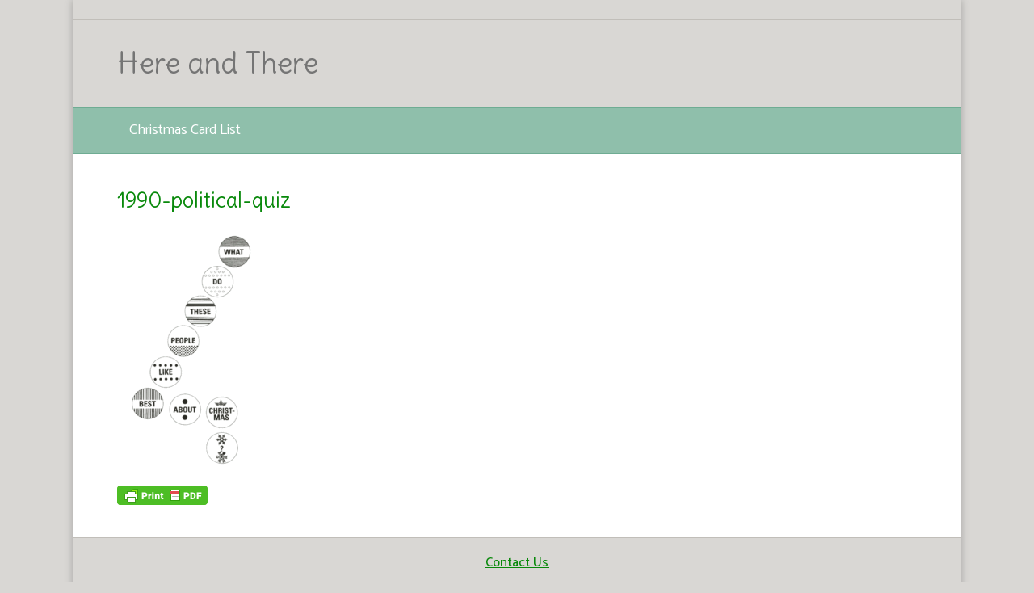

--- FILE ---
content_type: text/html; charset=UTF-8
request_url: https://www.hereandthere.org/cards/1990-politcal-quiz/1990-political-quiz/
body_size: 10114
content:
<!DOCTYPE html>
<html dir="ltr" lang="en-US">
<head>
<meta charset="UTF-8" />
<meta name='viewport' content='width=device-width, initial-scale=1.0' />
<meta http-equiv='X-UA-Compatible' content='IE=edge' />
<link rel="profile" href="https://gmpg.org/xfn/11" />
<title>1990-political-quiz | Here and There</title>

		<!-- All in One SEO 4.9.3 - aioseo.com -->
	<meta name="robots" content="max-snippet:-1, max-image-preview:large, max-video-preview:-1" />
	<meta name="google-site-verification" content="0NM4u7DTtl2UjkiI-En60KubJ8gRIC8QfTH41dmP_Xs" />
	<link rel="canonical" href="https://www.hereandthere.org/cards/1990-politcal-quiz/1990-political-quiz/" />
	<meta name="generator" content="All in One SEO (AIOSEO) 4.9.3" />
		<script type="application/ld+json" class="aioseo-schema">
			{"@context":"https:\/\/schema.org","@graph":[{"@type":"BreadcrumbList","@id":"https:\/\/www.hereandthere.org\/cards\/1990-politcal-quiz\/1990-political-quiz\/#breadcrumblist","itemListElement":[{"@type":"ListItem","@id":"https:\/\/www.hereandthere.org#listItem","position":1,"name":"Home","item":"https:\/\/www.hereandthere.org","nextItem":{"@type":"ListItem","@id":"https:\/\/www.hereandthere.org\/cards\/1990-politcal-quiz\/1990-political-quiz\/#listItem","name":"1990-political-quiz"}},{"@type":"ListItem","@id":"https:\/\/www.hereandthere.org\/cards\/1990-politcal-quiz\/1990-political-quiz\/#listItem","position":2,"name":"1990-political-quiz","previousItem":{"@type":"ListItem","@id":"https:\/\/www.hereandthere.org#listItem","name":"Home"}}]},{"@type":"ItemPage","@id":"https:\/\/www.hereandthere.org\/cards\/1990-politcal-quiz\/1990-political-quiz\/#itempage","url":"https:\/\/www.hereandthere.org\/cards\/1990-politcal-quiz\/1990-political-quiz\/","name":"1990-political-quiz | Here and There","inLanguage":"en-US","isPartOf":{"@id":"https:\/\/www.hereandthere.org\/#website"},"breadcrumb":{"@id":"https:\/\/www.hereandthere.org\/cards\/1990-politcal-quiz\/1990-political-quiz\/#breadcrumblist"},"author":{"@id":"https:\/\/www.hereandthere.org\/author\/hereandthere_l51n0x\/#author"},"creator":{"@id":"https:\/\/www.hereandthere.org\/author\/hereandthere_l51n0x\/#author"},"datePublished":"2019-12-06T20:59:39+00:00","dateModified":"2019-12-08T18:15:34+00:00"},{"@type":"Person","@id":"https:\/\/www.hereandthere.org\/#person","name":"hereandthere_l51n0x","image":{"@type":"ImageObject","@id":"https:\/\/www.hereandthere.org\/cards\/1990-politcal-quiz\/1990-political-quiz\/#personImage","url":"https:\/\/secure.gravatar.com\/avatar\/b7f30bd906b4ac3d87a44442829869a213d0f19c9ceaf17898f44ac6a7168684?s=96&d=mm&r=g","width":96,"height":96,"caption":"hereandthere_l51n0x"}},{"@type":"Person","@id":"https:\/\/www.hereandthere.org\/author\/hereandthere_l51n0x\/#author","url":"https:\/\/www.hereandthere.org\/author\/hereandthere_l51n0x\/","name":"hereandthere_l51n0x","image":{"@type":"ImageObject","@id":"https:\/\/www.hereandthere.org\/cards\/1990-politcal-quiz\/1990-political-quiz\/#authorImage","url":"https:\/\/secure.gravatar.com\/avatar\/b7f30bd906b4ac3d87a44442829869a213d0f19c9ceaf17898f44ac6a7168684?s=96&d=mm&r=g","width":96,"height":96,"caption":"hereandthere_l51n0x"}},{"@type":"WebSite","@id":"https:\/\/www.hereandthere.org\/#website","url":"https:\/\/www.hereandthere.org\/","name":"Here and There","description":"Just stuff","inLanguage":"en-US","publisher":{"@id":"https:\/\/www.hereandthere.org\/#person"}}]}
		</script>
		<!-- All in One SEO -->

<link rel='dns-prefetch' href='//www.googletagmanager.com' />
<link rel='dns-prefetch' href='//fonts.googleapis.com' />
<link href='https://fonts.gstatic.com' crossorigin rel='preconnect' />
<link rel="alternate" type="application/rss+xml" title="Here and There &raquo; Feed" href="https://www.hereandthere.org/feed/" />
<link rel="alternate" title="oEmbed (JSON)" type="application/json+oembed" href="https://www.hereandthere.org/wp-json/oembed/1.0/embed?url=https%3A%2F%2Fwww.hereandthere.org%2Fcards%2F1990-politcal-quiz%2F1990-political-quiz%2F" />
<link rel="alternate" title="oEmbed (XML)" type="text/xml+oembed" href="https://www.hereandthere.org/wp-json/oembed/1.0/embed?url=https%3A%2F%2Fwww.hereandthere.org%2Fcards%2F1990-politcal-quiz%2F1990-political-quiz%2F&#038;format=xml" />
		<style>
			.lazyload,
			.lazyloading {
				max-width: 100%;
			}
		</style>
		<style id='wp-img-auto-sizes-contain-inline-css'>
img:is([sizes=auto i],[sizes^="auto," i]){contain-intrinsic-size:3000px 1500px}
/*# sourceURL=wp-img-auto-sizes-contain-inline-css */
</style>
<style id='wp-emoji-styles-inline-css'>

	img.wp-smiley, img.emoji {
		display: inline !important;
		border: none !important;
		box-shadow: none !important;
		height: 1em !important;
		width: 1em !important;
		margin: 0 0.07em !important;
		vertical-align: -0.1em !important;
		background: none !important;
		padding: 0 !important;
	}
/*# sourceURL=wp-emoji-styles-inline-css */
</style>
<style id='wp-block-library-inline-css'>
:root{--wp-block-synced-color:#7a00df;--wp-block-synced-color--rgb:122,0,223;--wp-bound-block-color:var(--wp-block-synced-color);--wp-editor-canvas-background:#ddd;--wp-admin-theme-color:#007cba;--wp-admin-theme-color--rgb:0,124,186;--wp-admin-theme-color-darker-10:#006ba1;--wp-admin-theme-color-darker-10--rgb:0,107,160.5;--wp-admin-theme-color-darker-20:#005a87;--wp-admin-theme-color-darker-20--rgb:0,90,135;--wp-admin-border-width-focus:2px}@media (min-resolution:192dpi){:root{--wp-admin-border-width-focus:1.5px}}.wp-element-button{cursor:pointer}:root .has-very-light-gray-background-color{background-color:#eee}:root .has-very-dark-gray-background-color{background-color:#313131}:root .has-very-light-gray-color{color:#eee}:root .has-very-dark-gray-color{color:#313131}:root .has-vivid-green-cyan-to-vivid-cyan-blue-gradient-background{background:linear-gradient(135deg,#00d084,#0693e3)}:root .has-purple-crush-gradient-background{background:linear-gradient(135deg,#34e2e4,#4721fb 50%,#ab1dfe)}:root .has-hazy-dawn-gradient-background{background:linear-gradient(135deg,#faaca8,#dad0ec)}:root .has-subdued-olive-gradient-background{background:linear-gradient(135deg,#fafae1,#67a671)}:root .has-atomic-cream-gradient-background{background:linear-gradient(135deg,#fdd79a,#004a59)}:root .has-nightshade-gradient-background{background:linear-gradient(135deg,#330968,#31cdcf)}:root .has-midnight-gradient-background{background:linear-gradient(135deg,#020381,#2874fc)}:root{--wp--preset--font-size--normal:16px;--wp--preset--font-size--huge:42px}.has-regular-font-size{font-size:1em}.has-larger-font-size{font-size:2.625em}.has-normal-font-size{font-size:var(--wp--preset--font-size--normal)}.has-huge-font-size{font-size:var(--wp--preset--font-size--huge)}.has-text-align-center{text-align:center}.has-text-align-left{text-align:left}.has-text-align-right{text-align:right}.has-fit-text{white-space:nowrap!important}#end-resizable-editor-section{display:none}.aligncenter{clear:both}.items-justified-left{justify-content:flex-start}.items-justified-center{justify-content:center}.items-justified-right{justify-content:flex-end}.items-justified-space-between{justify-content:space-between}.screen-reader-text{border:0;clip-path:inset(50%);height:1px;margin:-1px;overflow:hidden;padding:0;position:absolute;width:1px;word-wrap:normal!important}.screen-reader-text:focus{background-color:#ddd;clip-path:none;color:#444;display:block;font-size:1em;height:auto;left:5px;line-height:normal;padding:15px 23px 14px;text-decoration:none;top:5px;width:auto;z-index:100000}html :where(.has-border-color){border-style:solid}html :where([style*=border-top-color]){border-top-style:solid}html :where([style*=border-right-color]){border-right-style:solid}html :where([style*=border-bottom-color]){border-bottom-style:solid}html :where([style*=border-left-color]){border-left-style:solid}html :where([style*=border-width]){border-style:solid}html :where([style*=border-top-width]){border-top-style:solid}html :where([style*=border-right-width]){border-right-style:solid}html :where([style*=border-bottom-width]){border-bottom-style:solid}html :where([style*=border-left-width]){border-left-style:solid}html :where(img[class*=wp-image-]){height:auto;max-width:100%}:where(figure){margin:0 0 1em}html :where(.is-position-sticky){--wp-admin--admin-bar--position-offset:var(--wp-admin--admin-bar--height,0px)}@media screen and (max-width:600px){html :where(.is-position-sticky){--wp-admin--admin-bar--position-offset:0px}}

/*# sourceURL=wp-block-library-inline-css */
</style><style id='global-styles-inline-css'>
:root{--wp--preset--aspect-ratio--square: 1;--wp--preset--aspect-ratio--4-3: 4/3;--wp--preset--aspect-ratio--3-4: 3/4;--wp--preset--aspect-ratio--3-2: 3/2;--wp--preset--aspect-ratio--2-3: 2/3;--wp--preset--aspect-ratio--16-9: 16/9;--wp--preset--aspect-ratio--9-16: 9/16;--wp--preset--color--black: #000000;--wp--preset--color--cyan-bluish-gray: #abb8c3;--wp--preset--color--white: #ffffff;--wp--preset--color--pale-pink: #f78da7;--wp--preset--color--vivid-red: #cf2e2e;--wp--preset--color--luminous-vivid-orange: #ff6900;--wp--preset--color--luminous-vivid-amber: #fcb900;--wp--preset--color--light-green-cyan: #7bdcb5;--wp--preset--color--vivid-green-cyan: #00d084;--wp--preset--color--pale-cyan-blue: #8ed1fc;--wp--preset--color--vivid-cyan-blue: #0693e3;--wp--preset--color--vivid-purple: #9b51e0;--wp--preset--color--fl-heading-text: #09890b;--wp--preset--color--fl-body-bg: #d9d7d4;--wp--preset--color--fl-body-text: #757575;--wp--preset--color--fl-accent: #424242;--wp--preset--color--fl-accent-hover: #09890b;--wp--preset--color--fl-topbar-bg: #d9d7d4;--wp--preset--color--fl-topbar-text: #808080;--wp--preset--color--fl-topbar-link: #09890b;--wp--preset--color--fl-topbar-hover: #0bc653;--wp--preset--color--fl-header-bg: #d9d7d4;--wp--preset--color--fl-header-text: #09890b;--wp--preset--color--fl-header-link: #09890b;--wp--preset--color--fl-header-hover: #10ba07;--wp--preset--color--fl-nav-bg: #8fbfab;--wp--preset--color--fl-nav-link: #ffffff;--wp--preset--color--fl-nav-hover: #09890b;--wp--preset--color--fl-content-bg: #ffffff;--wp--preset--color--fl-footer-widgets-bg: #d9d7d4;--wp--preset--color--fl-footer-widgets-text: #09890b;--wp--preset--color--fl-footer-widgets-link: #09890b;--wp--preset--color--fl-footer-widgets-hover: #13b205;--wp--preset--color--fl-footer-bg: #d9d7d4;--wp--preset--color--fl-footer-text: #09890b;--wp--preset--color--fl-footer-link: #09890b;--wp--preset--color--fl-footer-hover: #0bc653;--wp--preset--gradient--vivid-cyan-blue-to-vivid-purple: linear-gradient(135deg,rgb(6,147,227) 0%,rgb(155,81,224) 100%);--wp--preset--gradient--light-green-cyan-to-vivid-green-cyan: linear-gradient(135deg,rgb(122,220,180) 0%,rgb(0,208,130) 100%);--wp--preset--gradient--luminous-vivid-amber-to-luminous-vivid-orange: linear-gradient(135deg,rgb(252,185,0) 0%,rgb(255,105,0) 100%);--wp--preset--gradient--luminous-vivid-orange-to-vivid-red: linear-gradient(135deg,rgb(255,105,0) 0%,rgb(207,46,46) 100%);--wp--preset--gradient--very-light-gray-to-cyan-bluish-gray: linear-gradient(135deg,rgb(238,238,238) 0%,rgb(169,184,195) 100%);--wp--preset--gradient--cool-to-warm-spectrum: linear-gradient(135deg,rgb(74,234,220) 0%,rgb(151,120,209) 20%,rgb(207,42,186) 40%,rgb(238,44,130) 60%,rgb(251,105,98) 80%,rgb(254,248,76) 100%);--wp--preset--gradient--blush-light-purple: linear-gradient(135deg,rgb(255,206,236) 0%,rgb(152,150,240) 100%);--wp--preset--gradient--blush-bordeaux: linear-gradient(135deg,rgb(254,205,165) 0%,rgb(254,45,45) 50%,rgb(107,0,62) 100%);--wp--preset--gradient--luminous-dusk: linear-gradient(135deg,rgb(255,203,112) 0%,rgb(199,81,192) 50%,rgb(65,88,208) 100%);--wp--preset--gradient--pale-ocean: linear-gradient(135deg,rgb(255,245,203) 0%,rgb(182,227,212) 50%,rgb(51,167,181) 100%);--wp--preset--gradient--electric-grass: linear-gradient(135deg,rgb(202,248,128) 0%,rgb(113,206,126) 100%);--wp--preset--gradient--midnight: linear-gradient(135deg,rgb(2,3,129) 0%,rgb(40,116,252) 100%);--wp--preset--font-size--small: 13px;--wp--preset--font-size--medium: 20px;--wp--preset--font-size--large: 36px;--wp--preset--font-size--x-large: 42px;--wp--preset--spacing--20: 0.44rem;--wp--preset--spacing--30: 0.67rem;--wp--preset--spacing--40: 1rem;--wp--preset--spacing--50: 1.5rem;--wp--preset--spacing--60: 2.25rem;--wp--preset--spacing--70: 3.38rem;--wp--preset--spacing--80: 5.06rem;--wp--preset--shadow--natural: 6px 6px 9px rgba(0, 0, 0, 0.2);--wp--preset--shadow--deep: 12px 12px 50px rgba(0, 0, 0, 0.4);--wp--preset--shadow--sharp: 6px 6px 0px rgba(0, 0, 0, 0.2);--wp--preset--shadow--outlined: 6px 6px 0px -3px rgb(255, 255, 255), 6px 6px rgb(0, 0, 0);--wp--preset--shadow--crisp: 6px 6px 0px rgb(0, 0, 0);}:where(.is-layout-flex){gap: 0.5em;}:where(.is-layout-grid){gap: 0.5em;}body .is-layout-flex{display: flex;}.is-layout-flex{flex-wrap: wrap;align-items: center;}.is-layout-flex > :is(*, div){margin: 0;}body .is-layout-grid{display: grid;}.is-layout-grid > :is(*, div){margin: 0;}:where(.wp-block-columns.is-layout-flex){gap: 2em;}:where(.wp-block-columns.is-layout-grid){gap: 2em;}:where(.wp-block-post-template.is-layout-flex){gap: 1.25em;}:where(.wp-block-post-template.is-layout-grid){gap: 1.25em;}.has-black-color{color: var(--wp--preset--color--black) !important;}.has-cyan-bluish-gray-color{color: var(--wp--preset--color--cyan-bluish-gray) !important;}.has-white-color{color: var(--wp--preset--color--white) !important;}.has-pale-pink-color{color: var(--wp--preset--color--pale-pink) !important;}.has-vivid-red-color{color: var(--wp--preset--color--vivid-red) !important;}.has-luminous-vivid-orange-color{color: var(--wp--preset--color--luminous-vivid-orange) !important;}.has-luminous-vivid-amber-color{color: var(--wp--preset--color--luminous-vivid-amber) !important;}.has-light-green-cyan-color{color: var(--wp--preset--color--light-green-cyan) !important;}.has-vivid-green-cyan-color{color: var(--wp--preset--color--vivid-green-cyan) !important;}.has-pale-cyan-blue-color{color: var(--wp--preset--color--pale-cyan-blue) !important;}.has-vivid-cyan-blue-color{color: var(--wp--preset--color--vivid-cyan-blue) !important;}.has-vivid-purple-color{color: var(--wp--preset--color--vivid-purple) !important;}.has-black-background-color{background-color: var(--wp--preset--color--black) !important;}.has-cyan-bluish-gray-background-color{background-color: var(--wp--preset--color--cyan-bluish-gray) !important;}.has-white-background-color{background-color: var(--wp--preset--color--white) !important;}.has-pale-pink-background-color{background-color: var(--wp--preset--color--pale-pink) !important;}.has-vivid-red-background-color{background-color: var(--wp--preset--color--vivid-red) !important;}.has-luminous-vivid-orange-background-color{background-color: var(--wp--preset--color--luminous-vivid-orange) !important;}.has-luminous-vivid-amber-background-color{background-color: var(--wp--preset--color--luminous-vivid-amber) !important;}.has-light-green-cyan-background-color{background-color: var(--wp--preset--color--light-green-cyan) !important;}.has-vivid-green-cyan-background-color{background-color: var(--wp--preset--color--vivid-green-cyan) !important;}.has-pale-cyan-blue-background-color{background-color: var(--wp--preset--color--pale-cyan-blue) !important;}.has-vivid-cyan-blue-background-color{background-color: var(--wp--preset--color--vivid-cyan-blue) !important;}.has-vivid-purple-background-color{background-color: var(--wp--preset--color--vivid-purple) !important;}.has-black-border-color{border-color: var(--wp--preset--color--black) !important;}.has-cyan-bluish-gray-border-color{border-color: var(--wp--preset--color--cyan-bluish-gray) !important;}.has-white-border-color{border-color: var(--wp--preset--color--white) !important;}.has-pale-pink-border-color{border-color: var(--wp--preset--color--pale-pink) !important;}.has-vivid-red-border-color{border-color: var(--wp--preset--color--vivid-red) !important;}.has-luminous-vivid-orange-border-color{border-color: var(--wp--preset--color--luminous-vivid-orange) !important;}.has-luminous-vivid-amber-border-color{border-color: var(--wp--preset--color--luminous-vivid-amber) !important;}.has-light-green-cyan-border-color{border-color: var(--wp--preset--color--light-green-cyan) !important;}.has-vivid-green-cyan-border-color{border-color: var(--wp--preset--color--vivid-green-cyan) !important;}.has-pale-cyan-blue-border-color{border-color: var(--wp--preset--color--pale-cyan-blue) !important;}.has-vivid-cyan-blue-border-color{border-color: var(--wp--preset--color--vivid-cyan-blue) !important;}.has-vivid-purple-border-color{border-color: var(--wp--preset--color--vivid-purple) !important;}.has-vivid-cyan-blue-to-vivid-purple-gradient-background{background: var(--wp--preset--gradient--vivid-cyan-blue-to-vivid-purple) !important;}.has-light-green-cyan-to-vivid-green-cyan-gradient-background{background: var(--wp--preset--gradient--light-green-cyan-to-vivid-green-cyan) !important;}.has-luminous-vivid-amber-to-luminous-vivid-orange-gradient-background{background: var(--wp--preset--gradient--luminous-vivid-amber-to-luminous-vivid-orange) !important;}.has-luminous-vivid-orange-to-vivid-red-gradient-background{background: var(--wp--preset--gradient--luminous-vivid-orange-to-vivid-red) !important;}.has-very-light-gray-to-cyan-bluish-gray-gradient-background{background: var(--wp--preset--gradient--very-light-gray-to-cyan-bluish-gray) !important;}.has-cool-to-warm-spectrum-gradient-background{background: var(--wp--preset--gradient--cool-to-warm-spectrum) !important;}.has-blush-light-purple-gradient-background{background: var(--wp--preset--gradient--blush-light-purple) !important;}.has-blush-bordeaux-gradient-background{background: var(--wp--preset--gradient--blush-bordeaux) !important;}.has-luminous-dusk-gradient-background{background: var(--wp--preset--gradient--luminous-dusk) !important;}.has-pale-ocean-gradient-background{background: var(--wp--preset--gradient--pale-ocean) !important;}.has-electric-grass-gradient-background{background: var(--wp--preset--gradient--electric-grass) !important;}.has-midnight-gradient-background{background: var(--wp--preset--gradient--midnight) !important;}.has-small-font-size{font-size: var(--wp--preset--font-size--small) !important;}.has-medium-font-size{font-size: var(--wp--preset--font-size--medium) !important;}.has-large-font-size{font-size: var(--wp--preset--font-size--large) !important;}.has-x-large-font-size{font-size: var(--wp--preset--font-size--x-large) !important;}
/*# sourceURL=global-styles-inline-css */
</style>

<style id='classic-theme-styles-inline-css'>
/*! This file is auto-generated */
.wp-block-button__link{color:#fff;background-color:#32373c;border-radius:9999px;box-shadow:none;text-decoration:none;padding:calc(.667em + 2px) calc(1.333em + 2px);font-size:1.125em}.wp-block-file__button{background:#32373c;color:#fff;text-decoration:none}
/*# sourceURL=/wp-includes/css/classic-themes.min.css */
</style>
<link rel='stylesheet' id='eeb-css-frontend-css' href='https://www.hereandthere.org/wp-content/plugins/email-encoder-bundle/assets/css/style.css?ver=54d4eedc552c499c4a8d6b89c23d3df1' media='all' />
<link rel='stylesheet' id='jquery-magnificpopup-css' href='https://www.hereandthere.org/wp-content/plugins/bb-plugin/css/jquery.magnificpopup.min.css?ver=2.10.0.5' media='all' />
<link rel='stylesheet' id='bootstrap-css' href='https://www.hereandthere.org/wp-content/themes/bb-theme/css/bootstrap.min.css?ver=1.7.19.1' media='all' />
<link rel='stylesheet' id='fl-automator-skin-css' href='https://www.hereandthere.org/media/bb-theme/skin-693ff7d8bc5b3.css?ver=1.7.19.1' media='all' />
<link rel='stylesheet' id='fl-child-theme-css' href='https://www.hereandthere.org/wp-content/themes/bb-theme-child/style.css?ver=6.9' media='all' />
<link rel='stylesheet' id='fl-builder-google-fonts-deb317cafb6e573b3e6d49ef7446841f-css' href='//fonts.googleapis.com/css?family=Catamaran%3A300%2C400%2C700%2C500%2C400%7CDelius%3A400&#038;ver=6.9' media='all' />
<script src="https://www.hereandthere.org/wp-includes/js/jquery/jquery.min.js?ver=3.7.1" id="jquery-core-js"></script>
<script src="https://www.hereandthere.org/wp-includes/js/jquery/jquery-migrate.min.js?ver=3.4.1" id="jquery-migrate-js"></script>
<script src="https://www.hereandthere.org/wp-content/plugins/email-encoder-bundle/assets/js/custom.js?ver=2c542c9989f589cd5318f5cef6a9ecd7" id="eeb-js-frontend-js"></script>

<!-- Google tag (gtag.js) snippet added by Site Kit -->
<!-- Google Analytics snippet added by Site Kit -->
<script src="https://www.googletagmanager.com/gtag/js?id=G-2FQM8WMQN9" id="google_gtagjs-js" async></script>
<script id="google_gtagjs-js-after">
window.dataLayer = window.dataLayer || [];function gtag(){dataLayer.push(arguments);}
gtag("set","linker",{"domains":["www.hereandthere.org"]});
gtag("js", new Date());
gtag("set", "developer_id.dZTNiMT", true);
gtag("config", "G-2FQM8WMQN9");
//# sourceURL=google_gtagjs-js-after
</script>
<link rel="https://api.w.org/" href="https://www.hereandthere.org/wp-json/" /><link rel="alternate" title="JSON" type="application/json" href="https://www.hereandthere.org/wp-json/wp/v2/media/119" /><link rel="EditURI" type="application/rsd+xml" title="RSD" href="https://www.hereandthere.org/xmlrpc.php?rsd" />
<meta name="generator" content="WordPress 6.9" />
<link rel='shortlink' href='https://www.hereandthere.org/?p=119' />
<meta name="generator" content="Site Kit by Google 1.168.0" />        <style type="text/css" id="pf-main-css">
            
				@media screen {
					.printfriendly {
						z-index: 1000; position: relative
					}
					.printfriendly a, .printfriendly a:link, .printfriendly a:visited, .printfriendly a:hover, .printfriendly a:active {
						font-weight: 600;
						cursor: pointer;
						text-decoration: none;
						border: none;
						-webkit-box-shadow: none;
						-moz-box-shadow: none;
						box-shadow: none;
						outline:none;
						font-size: 14px !important;
						color: #3AAA11 !important;
					}
					.printfriendly.pf-alignleft {
						float: left;
					}
					.printfriendly.pf-alignright {
						float: right;
					}
					.printfriendly.pf-aligncenter {
						justify-content: center;
						display: flex; align-items: center;
					}
				}

				.pf-button-img {
					border: none;
					-webkit-box-shadow: none;
					-moz-box-shadow: none;
					box-shadow: none;
					padding: 0;
					margin: 0;
					display: inline;
					vertical-align: middle;
				}

				img.pf-button-img + .pf-button-text {
					margin-left: 6px;
				}

				@media print {
					.printfriendly {
						display: none;
					}
				}
				        </style>

            
        <style type="text/css" id="pf-excerpt-styles">
          .pf-button.pf-button-excerpt {
              display: none;
           }
        </style>

            		<script>
			document.documentElement.className = document.documentElement.className.replace('no-js', 'js');
		</script>
				<style>
			.no-js img.lazyload {
				display: none;
			}

			figure.wp-block-image img.lazyloading {
				min-width: 150px;
			}

			.lazyload,
			.lazyloading {
				--smush-placeholder-width: 100px;
				--smush-placeholder-aspect-ratio: 1/1;
				width: var(--smush-image-width, var(--smush-placeholder-width)) !important;
				aspect-ratio: var(--smush-image-aspect-ratio, var(--smush-placeholder-aspect-ratio)) !important;
			}

						.lazyload, .lazyloading {
				opacity: 0;
			}

			.lazyloaded {
				opacity: 1;
				transition: opacity 400ms;
				transition-delay: 0ms;
			}

					</style>
		<link rel="icon" href="https://www.hereandthere.org/media/favicon-house-here-150x150.jpg" sizes="32x32" />
<link rel="icon" href="https://www.hereandthere.org/media/favicon-house-here.jpg" sizes="192x192" />
<link rel="apple-touch-icon" href="https://www.hereandthere.org/media/favicon-house-here.jpg" />
<meta name="msapplication-TileImage" content="https://www.hereandthere.org/media/favicon-house-here.jpg" />
		<style id="wp-custom-css">
			/* remove/hide categories */
.cat-links {
    display: none;
}
/* remove/hide tags */
.tags-links {
    display: none;
}
/* from old html site */
p { line-height: 140%; }

p, ul, ol, dl {
	margin-top: 0px;
	margin-bottom: 6px;
}

td { line-height: 135%; }

ul {
	margin-top: 0px;
	margin-bottom: 0px;
	line-height: 110%;
}



ul {
	margin-top: 0px;
	margin-bottom: 0px;
	font-family: Verdana, Geneva, Arial, Helvetica, sans-serif;
	font-size: 14px;
	line-height: 110%;
}

td {
	font-family: Verdana, Geneva, Arial, Helvetica, sans-serif;
	font-size: 16px;
	line-height: 135%;
}

a:hover {
	/* [disabled]color: #CC6600; */
	text-decoration: none;
	border-bottom-width: thin;
	border-bottom-style: dashed;
	border-bottom-color: #CC6600;
}

.blackcolumntext {
	font-family: Verdana, Geneva, Arial, Helvetica, sans-serif;
	font-size: 9px;
	font-style: normal;
	line-height: 110%;
	font-weight: bold;
	color: #000000
}

.blackcolumntextplain {
	font-family: Verdana, Geneva, Arial, Helvetica, sans-serif;
	font-size: 10px;
	font-style: normal;
	line-height: 110%;
	color: #000000;
	font-weight: normal
}

.blackcolumntextunderl {
	font-family: Verdana, Geneva, Arial, Helvetica, sans-serif;
	font-size: 9px;
	font-style: normal;
	line-height: 110%;
	font-weight: bold;
	color: #000000;
	text-decoration: underline;
}

.blackcolumntextunderlplainSm {
	font-family: Verdana, Geneva, Arial, Helvetica, sans-serif;
	font-size: 8px;
	font-style: normal;
	line-height: 110%;
	font-weight: normal;
	color: #000000;
	text-decoration: underline;
}

.blackcolumntextunderlplain {
	font-family: Verdana, Geneva, Arial, Helvetica, sans-serif;
	font-size: 9px;
	font-style: normal;
	line-height: 110%;
	font-weight: normal;
	color: #000000;
	text-decoration: underline;
}

.blackcolumntextplainNoP {
	font-family: Verdana, Geneva, Arial, Helvetica, sans-serif;
	font-size: 9px;
	font-style: normal;
	line-height: 110%;
	color: #000000;
	font-weight: normal;
	margin-bottom: 0px;
}



.blackcolumntextplainNoP {
	font-family: Verdana, Geneva, Arial, Helvetica, sans-serif;
	font-size: 9px;
	font-style: normal;
	line-height: 110%;
	color: #000000;
	font-weight: normal;
	margin-bottom: 0px;
}
.blackcolumntextplain {
	font-family: Verdana, Geneva, Arial, Helvetica, sans-serif;
	font-size: 10px;
	font-style: normal;
	line-height: 110%;
	color: #000000;
	font-weight: normal
}
.border-dots {
	border-style: dotted;
	border-width: 1px
}

.cardlist {
	font-family: Verdana, Arial, Helvetica, sans-serif;
	color: #24704B;
	font-size: 14px;
	text-decoration: none;
	line-height: 160%;
}

.cardlistnospace {
	font-family: Verdana, Arial, Helvetica, sans-serif;
	color: #24704B;
	font-size: 14px;
	text-decoration: none;
	line-height: 130%;
}

.courier8 {
	font-family: "Lucida Console", "American Typewriter", "Courier New", Courier, monospace;
	font-size: 9px;
	font-style: normal;
	line-height: 110%;
}

.courier10 {
	font-family: "Lucida Console", "American Typewriter", "Courier New", Courier, monospace;
	font-size: 11px;
	font-style: normal;
	line-height: 100%;
}


.end {
	padding-top: 0px
}


.greencolumntext {
	font-family: Verdana, Geneva, Arial, Helvetica, sans-serif;
	font-size: 10px;
	font-style: normal;
	line-height: 100%;
	font-weight: bold;
	color: #0F754D;
	text-decoration: none
}
.greenlaregetext {
	font-family: Verdana, Geneva, Arial, Helvetica, sans-serif;
	font-size: 11px;
	font-style: normal;
	line-height: 120%;
	font-weight: bold;
	color: #0F754D;
	text-decoration: none
}
.greencolumntext8line {
	font-family: Verdana, Geneva, Arial, Helvetica, sans-serif;
	font-size: 9px;
	font-style: normal;
	line-height: 110%;
	font-weight: bold;
	color: #0F754D
}
.greencolumntexttop {
	font-family: Verdana, Geneva, Arial, Helvetica, sans-serif;
	font-size: 10px;
	font-style: normal;
	line-height: 110%;
	font-weight: bold;
	color: #0F754D;
	text-decoration: none;
	margin-top: 10px;
}
.greencolumntext8 {
	font-family: Verdana, Geneva, Arial, Helvetica, sans-serif;
	font-size: 9px;
	font-style: normal;
	line-height: 100%;
	font-weight: bold;
	color: #0F754D;
	text-decoration: none
}
.greencolumntext7b {
	font-family: Verdana, Geneva, Arial, Helvetica, sans-serif;
	font-size: 8px;
	font-style: normal;
	line-height: 8px;
	font-weight: bold;
	color: #0F754D;
	text-decoration: none
}
.greencolumntext8Pl {
	font-family: Verdana, Geneva, Arial, Helvetica, sans-serif;
	font-size: 9px;
	font-style: normal;
	line-height: 9px;
	font-weight: normal;
	color: #0F754D;
	text-decoration: none
}
.greenlaregetext12 {
	font-family: Verdana, Geneva, Arial, Helvetica, sans-serif;
	font-size: 13px;
	font-style: normal;
	line-height: 13px;
	font-weight: bold;
	color: #0F754D;
	text-decoration: none
}
.greencolumntext7p {
	font-family: Verdana, Geneva, Arial, Helvetica, sans-serif;
	font-size: 8px;
	font-style: normal;
	line-height: 8px;
	font-weight: normal;
	color: #0F754D;
	text-decoration: none
}
.hidden-green {
	font-size: 9px;
	font-family: Verdana, Geneva, Arial, Helvetica, sans-serif;
	font-style: normal;
	font-weight: normal;
	color: #339900;
	line-height: 120%;
}

.leftmenu {
	padding-top: 0px;
	padding-right: 0px;
	padding-bottom: 0px;
	padding-left: 0px;
	margin-top: 0px;
	margin-bottom: 0px;
	margin-left: 5px;
	margin-right: 0px
}

.lightgreytext {
	text-decoration: none;
	color: #f5f5f5
}


.nospaceafter {
	margin-bottom: 0px
}

.pointerlinks {
	font-family: Verdana, Geneva, Arial, Helvetica, sans-serif;
	font-size: 9px;
	font-style: normal;
	line-height: 100%;
	font-weight: bold;
	font-variant: normal;
	text-transform: none;
	color: #336666;
	text-decoration: none
}

.redcolumntext {
	font-family: Verdana, Geneva, Arial, Helvetica, sans-serif;
	font-size: 9px;
	font-style: normal;
	line-height: 100%;
	font-weight: bold;
	color: #CC0033;
	text-decoration: none;
}
.redcolumntextlarge {
	font-family: Verdana, Geneva, Arial, Helvetica, sans-serif;
	font-size: 10px;
	font-style: normal;
	line-height: 120%;
	font-weight: bold;
	color: #CC0033;
	text-decoration: none
}
.redcolumnlarge {
	font-family: Verdana, Geneva, Arial, Helvetica, sans-serif;
	font-size: 10px;
	font-style: normal;
	line-height: 120%;
	font-weight: bold;
	color: #CC0033;
	text-decoration: none
}
.redcolumntextPlain {
	font-family: Verdana, Geneva, Arial, Helvetica, sans-serif;
	font-size: 9px;
	font-style: normal;
	line-height: 110%;
	font-weight: normal;
	color: #CC0033
}

.redcolumntext8plain {
	font-family: Verdana, Geneva, Arial, Helvetica, sans-serif;
	font-size: 9px;
	font-style: normal;
	line-height: 110%;
	color: #CC0033;
	text-decoration: none;
	font-weight: normal;
}

.redcolumntext7plain {
	font-family: Verdana, Geneva, Arial, Helvetica, sans-serif;
	font-size: 8px;
	font-style: normal;
	line-height: 8px;
	color: #CC0033;
	text-decoration: none;
	font-weight: normal;
}

.redcolumntext7bold {
	font-family: Verdana, Geneva, Arial, Helvetica, sans-serif;
	font-size: 8px;
	font-style: normal;
	line-height: 110%;
	font-weight: bold;
	color: #CC0033;
	text-decoration: none;
}


.smalltext {
	font-size: 9px;
	font-family: Verdana, Geneva, Arial, Helvetica, sans-serif;
	font-style: normal;
	font-weight: normal;
	line-height: 125%;
}


.smalltextNoline {
	font-size: 9px;
	font-family: Verdana, Geneva, Arial, Helvetica, sans-serif;
	font-style: normal;
	font-weight: normal;
	color: #000000;
	text-decoration: none;
	line-height: 110%;
}

.table-space-after {
	margin-bottom: 6px;
}

.whitecolumntext {
	font-family: Verdana, Geneva, Arial, Helvetica, sans-serif;
	font-size: 9px;
	font-style: normal;
	line-height: 115%;
	font-weight: bold;
	color: #FFFFFF;
	text-decoration: none
}
.whitecolumntextsmall {
	font-family: Verdana, Geneva, Arial, Helvetica, sans-serif;
	font-size: 8px;
	font-style: normal;
	line-height: 105%;
	font-weight: bold;
	color: #FFFFFF;
	text-decoration: none
}
		</style>
		<link rel='stylesheet' id='font-awesome-5-css' href='https://www.hereandthere.org/wp-content/plugins/bb-plugin/fonts/fontawesome/5.15.4/css/all.min.css?ver=2.10.0.5' media='all' />
</head>
<body class="attachment wp-singular attachment-template-default attachmentid-119 attachment-gif wp-theme-bb-theme wp-child-theme-bb-theme-child fl-builder-2-10-0-5 fl-theme-1-7-19-1 fl-no-js fl-framework-bootstrap fl-preset-stripe fl-fixed-width fl-scroll-to-top" itemscope="itemscope" itemtype="https://schema.org/WebPage">
<a aria-label="Skip to content" class="fl-screen-reader-text" href="#fl-main-content">Skip to content</a><div class="fl-page">
	<div class="fl-page-bar">
	<div class="fl-page-bar-container container">
		<div class="fl-page-bar-row row">
			<div class="col-md-12 text-center clearfix"><div class="fl-page-bar-text fl-page-bar-text-1"></div></div>					</div>
	</div>
</div><!-- .fl-page-bar -->
<header class="fl-page-header fl-page-header-primary fl-page-nav-bottom fl-page-nav-toggle-button fl-page-nav-toggle-visible-mobile" itemscope="itemscope" itemtype="https://schema.org/WPHeader" role="banner">
	<div class="fl-page-header-wrap">
		<div class="fl-page-header-container container">
			<div class="fl-page-header-row row">
				<div class="col-sm-6 col-md-6 fl-page-header-logo-col">
					<div class="fl-page-header-logo" itemscope="itemscope" itemtype="https://schema.org/Organization">
						<a href="https://www.hereandthere.org/" itemprop="url"><div class="fl-logo-text" itemprop="name">Here and There</div></a>
											</div>
				</div>
				<div class="col-sm-6 col-md-6 fl-page-nav-col">
					<div class="fl-page-header-content">
						<div class="fl-page-header-text"></div>					</div>
				</div>
			</div>
		</div>
	</div>
	<div class="fl-page-nav-wrap">
		<div class="fl-page-nav-container container">
			<nav class="fl-page-nav navbar navbar-default navbar-expand-md" aria-label="Header Menu" itemscope="itemscope" itemtype="https://schema.org/SiteNavigationElement" role="navigation">
				<button type="button" class="navbar-toggle navbar-toggler" data-toggle="collapse" data-target=".fl-page-nav-collapse">
					<span>Menu</span>
				</button>
				<div class="fl-page-nav-collapse collapse navbar-collapse">
					<ul id="menu-main" class="nav navbar-nav menu fl-theme-menu"><li id="menu-item-65" class="menu-item menu-item-type-post_type menu-item-object-page menu-item-65 nav-item"><a href="https://www.hereandthere.org/cards/" class="nav-link">Christmas Card List</a></li>
</ul>				</div>
			</nav>
		</div>
	</div>
</header><!-- .fl-page-header -->
	<div id="fl-main-content" class="fl-page-content" itemprop="mainContentOfPage" role="main">

		
<div class="fl-content-full container">
	<div class="row">
		<div class="fl-content col-md-12">
			<article class="fl-post post-119 attachment type-attachment status-inherit hentry" id="fl-post-119" itemscope="itemscope" itemtype="https://schema.org/CreativeWork">

		<header class="fl-post-header">
		<h1 class="fl-post-title" itemprop="headline">1990-political-quiz</h1>
			</header><!-- .fl-post-header -->
			<div class="fl-post-content clearfix" itemprop="text">
		<div class="pf-content"><p class="attachment"><a href='https://www.hereandthere.org/media/1990-political-quiz.gif'><img fetchpriority="high" decoding="async" width="184" height="300" src="https://www.hereandthere.org/media/1990-political-quiz-184x300.gif" class="attachment-medium size-medium" alt="" /></a></p>
<div class="printfriendly pf-button pf-button-content pf-alignleft">
                    <a href="#" rel="nofollow" onclick="window.print(); return false;" title="Printer Friendly, PDF & Email">
                    <img decoding="async" class="pf-button-img lazyload" data-src="https://cdn.printfriendly.com/buttons/printfriendly-pdf-button.png" alt="Print Friendly, PDF & Email" style="width: 112px;height: 24px;" src="[data-uri]" />
                    </a>
                </div></div>	</div><!-- .fl-post-content -->
	
</article>

<!-- .fl-post -->
		</div>
	</div>
</div>


	</div><!-- .fl-page-content -->
		<footer class="fl-page-footer-wrap" itemscope="itemscope" itemtype="https://schema.org/WPFooter"  role="contentinfo">
		<div class="fl-page-footer">
	<div class="fl-page-footer-container container">
		<div class="fl-page-footer-row row">
			<div class="col-md-12 text-center clearfix"><div class="fl-page-footer-text fl-page-footer-text-1"><p style="font-size:16px;"><a style="text-decoration:underline;" href="javascript:;" data-enc-email="urernaqgurervasb[at]urernaqgurer.bet?Fhowrpg=Dhrfgvba%20sebz%20Gur%20Urer%20&%20Gurer%20jro%20fvgr" target="_top" class="mail-link" data-wpel-link="ignore">
Contact Us</a></p>
</div></div>					</div>
	</div>
</div><!-- .fl-page-footer -->
	</footer>
		</div><!-- .fl-page -->
<script type="speculationrules">
{"prefetch":[{"source":"document","where":{"and":[{"href_matches":"/*"},{"not":{"href_matches":["/wp-*.php","/wp-admin/*","/media/*","/wp-content/*","/wp-content/plugins/*","/wp-content/themes/bb-theme-child/*","/wp-content/themes/bb-theme/*","/*\\?(.+)"]}},{"not":{"selector_matches":"a[rel~=\"nofollow\"]"}},{"not":{"selector_matches":".no-prefetch, .no-prefetch a"}}]},"eagerness":"conservative"}]}
</script>
<a href="#" role="button" id="fl-to-top"><span class="sr-only">Scroll To Top</span><i class="fas fa-chevron-up" aria-hidden="true"></i></a>     <script type="text/javascript" id="pf_script">
                      var pfHeaderImgUrl = '';
          var pfHeaderTagline = '';
          var pfdisableClickToDel = '0';
          var pfImagesSize = 'full-size';
          var pfImageDisplayStyle = 'right';
          var pfEncodeImages = '0';
          var pfShowHiddenContent  = '0';
          var pfDisableEmail = '0';
          var pfDisablePDF = '0';
          var pfDisablePrint = '0';

            
          var pfPlatform = 'WordPress';

        (function($){
            $(document).ready(function(){
                if($('.pf-button-content').length === 0){
                    $('style#pf-excerpt-styles').remove();
                }
            });
        })(jQuery);
        </script>
      <script defer src='https://cdn.printfriendly.com/printfriendly.js'></script>
            
            <script id="smush-lazy-load-js-before">
var smushLazyLoadOptions = {"autoResizingEnabled":false,"autoResizeOptions":{"precision":5,"skipAutoWidth":true}};
//# sourceURL=smush-lazy-load-js-before
</script>
<script src="https://www.hereandthere.org/wp-content/plugins/wp-smushit/app/assets/js/smush-lazy-load.min.js?ver=3.23.1" id="smush-lazy-load-js"></script>
<script src="https://www.hereandthere.org/wp-content/plugins/bb-plugin/js/libs/jquery.ba-throttle-debounce.min.js?ver=2.10.0.5" id="jquery-throttle-js"></script>
<script src="https://www.hereandthere.org/wp-content/plugins/bb-plugin/js/libs/jquery.imagesloaded.min.js?ver=2.10.0.5" id="imagesloaded-js"></script>
<script src="https://www.hereandthere.org/wp-content/plugins/bb-plugin/js/libs/jquery.magnificpopup.min.js?ver=2.10.0.5" id="jquery-magnificpopup-js"></script>
<script src="https://www.hereandthere.org/wp-content/plugins/bb-plugin/js/libs/jquery.fitvids.min.js?ver=1.2" id="jquery-fitvids-js"></script>
<script src="https://www.hereandthere.org/wp-content/themes/bb-theme/js/bootstrap.min.js?ver=1.7.19.1" id="bootstrap-js"></script>
<script id="fl-automator-js-extra">
var themeopts = {"medium_breakpoint":"992","mobile_breakpoint":"768","lightbox":"enabled","scrollTopPosition":"800"};
//# sourceURL=fl-automator-js-extra
</script>
<script src="https://www.hereandthere.org/wp-content/themes/bb-theme/js/theme.min.js?ver=1.7.19.1" id="fl-automator-js"></script>
<script id="wp-emoji-settings" type="application/json">
{"baseUrl":"https://s.w.org/images/core/emoji/17.0.2/72x72/","ext":".png","svgUrl":"https://s.w.org/images/core/emoji/17.0.2/svg/","svgExt":".svg","source":{"concatemoji":"https://www.hereandthere.org/wp-includes/js/wp-emoji-release.min.js?ver=6.9"}}
</script>
<script type="module">
/*! This file is auto-generated */
const a=JSON.parse(document.getElementById("wp-emoji-settings").textContent),o=(window._wpemojiSettings=a,"wpEmojiSettingsSupports"),s=["flag","emoji"];function i(e){try{var t={supportTests:e,timestamp:(new Date).valueOf()};sessionStorage.setItem(o,JSON.stringify(t))}catch(e){}}function c(e,t,n){e.clearRect(0,0,e.canvas.width,e.canvas.height),e.fillText(t,0,0);t=new Uint32Array(e.getImageData(0,0,e.canvas.width,e.canvas.height).data);e.clearRect(0,0,e.canvas.width,e.canvas.height),e.fillText(n,0,0);const a=new Uint32Array(e.getImageData(0,0,e.canvas.width,e.canvas.height).data);return t.every((e,t)=>e===a[t])}function p(e,t){e.clearRect(0,0,e.canvas.width,e.canvas.height),e.fillText(t,0,0);var n=e.getImageData(16,16,1,1);for(let e=0;e<n.data.length;e++)if(0!==n.data[e])return!1;return!0}function u(e,t,n,a){switch(t){case"flag":return n(e,"\ud83c\udff3\ufe0f\u200d\u26a7\ufe0f","\ud83c\udff3\ufe0f\u200b\u26a7\ufe0f")?!1:!n(e,"\ud83c\udde8\ud83c\uddf6","\ud83c\udde8\u200b\ud83c\uddf6")&&!n(e,"\ud83c\udff4\udb40\udc67\udb40\udc62\udb40\udc65\udb40\udc6e\udb40\udc67\udb40\udc7f","\ud83c\udff4\u200b\udb40\udc67\u200b\udb40\udc62\u200b\udb40\udc65\u200b\udb40\udc6e\u200b\udb40\udc67\u200b\udb40\udc7f");case"emoji":return!a(e,"\ud83e\u1fac8")}return!1}function f(e,t,n,a){let r;const o=(r="undefined"!=typeof WorkerGlobalScope&&self instanceof WorkerGlobalScope?new OffscreenCanvas(300,150):document.createElement("canvas")).getContext("2d",{willReadFrequently:!0}),s=(o.textBaseline="top",o.font="600 32px Arial",{});return e.forEach(e=>{s[e]=t(o,e,n,a)}),s}function r(e){var t=document.createElement("script");t.src=e,t.defer=!0,document.head.appendChild(t)}a.supports={everything:!0,everythingExceptFlag:!0},new Promise(t=>{let n=function(){try{var e=JSON.parse(sessionStorage.getItem(o));if("object"==typeof e&&"number"==typeof e.timestamp&&(new Date).valueOf()<e.timestamp+604800&&"object"==typeof e.supportTests)return e.supportTests}catch(e){}return null}();if(!n){if("undefined"!=typeof Worker&&"undefined"!=typeof OffscreenCanvas&&"undefined"!=typeof URL&&URL.createObjectURL&&"undefined"!=typeof Blob)try{var e="postMessage("+f.toString()+"("+[JSON.stringify(s),u.toString(),c.toString(),p.toString()].join(",")+"));",a=new Blob([e],{type:"text/javascript"});const r=new Worker(URL.createObjectURL(a),{name:"wpTestEmojiSupports"});return void(r.onmessage=e=>{i(n=e.data),r.terminate(),t(n)})}catch(e){}i(n=f(s,u,c,p))}t(n)}).then(e=>{for(const n in e)a.supports[n]=e[n],a.supports.everything=a.supports.everything&&a.supports[n],"flag"!==n&&(a.supports.everythingExceptFlag=a.supports.everythingExceptFlag&&a.supports[n]);var t;a.supports.everythingExceptFlag=a.supports.everythingExceptFlag&&!a.supports.flag,a.supports.everything||((t=a.source||{}).concatemoji?r(t.concatemoji):t.wpemoji&&t.twemoji&&(r(t.twemoji),r(t.wpemoji)))});
//# sourceURL=https://www.hereandthere.org/wp-includes/js/wp-emoji-loader.min.js
</script>
</body>
</html>

<!-- Cached by WP-Optimize (gzip) - https://teamupdraft.com/wp-optimize/ - Last modified: January 17, 2026 11:45 pm (UTC:0) -->
